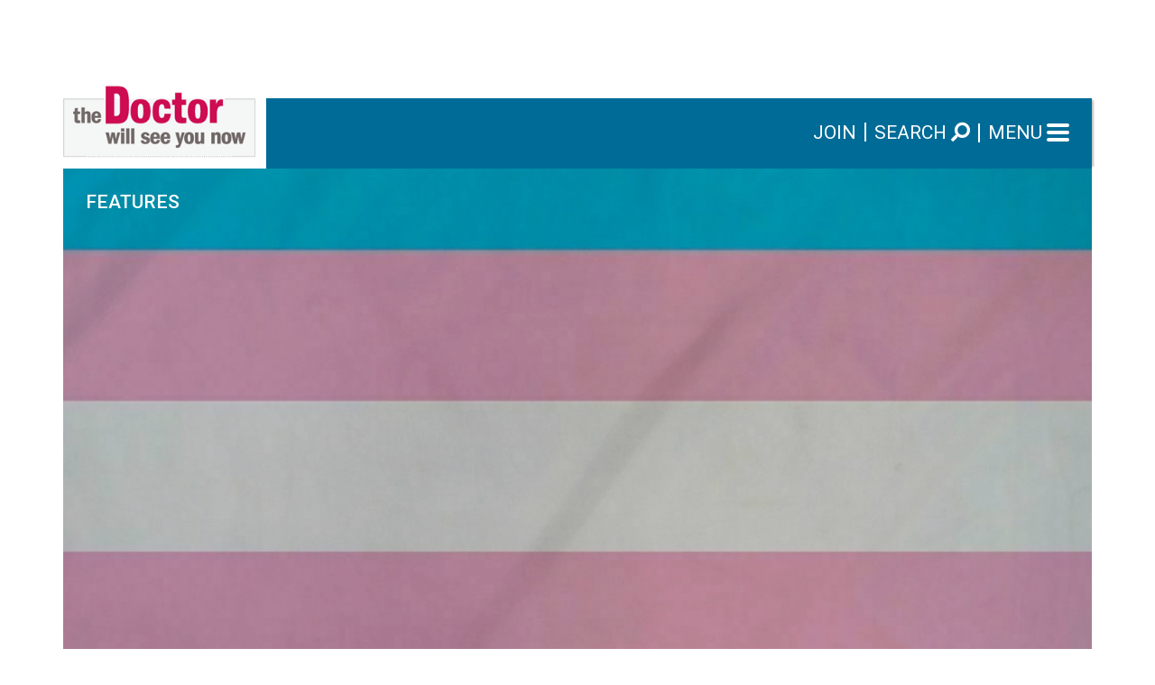

--- FILE ---
content_type: text/html; charset=utf-8
request_url: https://www.thedoctorwillseeyounow.com/content/emotional_health/art6786.html
body_size: 51273
content:
<!DOCTYPE HTML >

<html>
	<head>
    <meta name="viewport" content="width=device-width, initial-scale=1, shrink-to-fit=no">
	<META HTTP-EQUIV="Content-Type" CONTENT="text/html; utf-8">

	
	<title>Gender-Affirming Treatment Helps Trans Teens</title>

	<META name="keywords" content="Arthritis,Asthma,Behavior,Bioethics,Cancer,Diabetes,New Treatments,Heart,Nutrition,Aging,Women's Health,Other Topics,Kids,Dieting,Exercise,Healthcare,Infections,Men,Public Health,Sports Medicine,Gastro,Addiction,Anxiety,Autoimmune,Depression,Senior Living ,Emergencies,Migraine,Mind,Pain,Stress,Stroke,Diet,Emotional Health,Fitness,Sex,Sleep,Travel,non-binary, trans, transgender, sexual reassignment, hormone, gender, non binary">



	<META name="description" content="Gender-affirming hormone treatments can help reduce the anxiety and depression that trans people often experience.  ">
	<link rel='original-source' href='http://www.thedoctorwillseeyounow.com/content/emotional_health/art6786.html' >
	<link rel='syndication-source' href='http://www.thedoctorwillseeyounow.com/content/emotional_health/art6786.html' >
	<link rel='canonical' href='http://www.thedoctorwillseeyounow.com/content/emotional_health/art6786.html' >
    <!--
<script data-ad-client="ca-pub-0181531050124575" async src="https://pagead2.googlesyndication.com/pagead/js/adsbygoogle.js"></script>
<script type="text/javascript" src="http://pagead2.googlesyndication.com/pagead/show_ads.js"></script>
-->

<script type="text/javascript">var _sf_startpt=(new Date()).getTime()</script>

<meta name="apple-itunes-app" content="app-id=384468265">

<link type="text/css" href="/css/master.css" rel="stylesheet" />
<link type="text/css" href="/css/menu.css" rel="stylesheet" />
<link type="text/css" href="/css/article.css" rel="stylesheet" />

<script src="/js/scriptaculous/prototype.js" type="text/javascript"></script>
<script src="/js/scriptaculous/scriptaculous.js" type="text/javascript"></script>

<link type="text/css" href="/css/redmond/jquery-ui-1.8.11.custom.css" rel="stylesheet" />	

<!-- [JGF] - 07/2019 - replacing with redesign elements
<script type="text/javascript" src="/js/jquery-1.5.1.min.js"></script>
<script type="text/javascript" src="/js/jquery-ui-1.8.11.custom.min.js"></script>
-->

<!-- <link href="https://fonts.googleapis.com/css?family=Karma:300,400,500,600|Roboto:300,400,500&display=block" rel="stylesheet"> -->
<link href="https://fonts.googleapis.com/css?family=Karma:300,400,500,600|Roboto:300,400,500&display=block" rel="stylesheet">
<link href="/css/animate/animate-3.7.2.css" type="text/css" rel="stylesheet" />
<link href="/css/bootstrap/bootstrap-4.1.3.min.css" type="text/css" rel="stylesheet" />
<link href="/css/fontawesome/css/all.min.css" type="text/css" rel="stylesheet" /> 
<link href="/css/hamburgers/hamburgers.css" type="text/css" rel="stylesheet" /> 
<link href="/css/redesign.2019.css?v=3" type="text/css" rel="stylesheet" />
<script src="/js/jquery/jquery-1.12.4.min.js"></script>
<script src="/js/jquery/custom.js"></script>
<script src="/js/popper/popper-1.14.3.min.js"></script>
<script src="/js/bootstrap/bootstrap-4.1.3.min.js"></script>

<style id="dev-style"></style>
<script>
/*
if(-1 < window.location.hostname.indexOf("tdwsyn.skywriter")) 
{
    // document.getElementById("dev-style").innerHTML = "#fixedtipdiv + div, #fixedtipdiv + script + script + script + script + script + div { display: none; }";
    document.getElementById("dev-style").innerHTML = 'div[style="background-color: #FF8000; font-weight: bold; color: #FFFFFF; text-align: center; padding: 8px"] {display: none;}';
}
*/
</script>
<!-- [/JGF] -->


<script type="text/javascript" src="//apis.google.com/js/plusone.js"></script>

<!-- Begin comScore Tag -->
<script>
  var _comscore = _comscore || [];
  _comscore.push({ c1: "2", c2: "14868133" });
  (function() {
    var s = document.createElement("script"), el = document.getElementsByTagName("script")[0]; s.async = true;
    s.src = (document.location.protocol == "https:" ? "https://sb" : "http://b") + ".scorecardresearch.com/beacon.js";
    el.parentNode.insertBefore(s, el);
  })();
</script>
<noscript>
  <img src="//b.scorecardresearch.com/p?c1=2&c2=14868133&cv=2.0&cj=1" />
</noscript>
<!-- End comScore Tag -->

<script type='text/javascript'>

var $j = jQuery.noConflict();
// resolves conflict w/ prototype
// Use jQuery via $j(...)

function popup(mylink, windowname)
{
if (! window.focus)return true;
var href;
if (typeof(mylink) == 'string')
   href=mylink;
else
   href=mylink.href;
window.open(href, windowname, 'width=450,height=480,scrollbars=yes');
return false;
}


function rollOver(img_name, img_src){document[img_name].src = img_src;}


function emailafriendWindow(theUrl) {
emf=window.open("/emailafriend/emailafriend.html?url="+theUrl,"emailafriend","'toolbar=0,location=0,directories=0,status=0,menubar=0,scrollbars=1,resizable=1,width=354,height=610");
emf.focus();
}

 function openWin( html, name, width, height ) {
	var wval = 350;
        if (width) { wval = width }
	var hval = 300;
        if (height) { hval = height }
	var x=open( html, name, 'width='+wval+',height='+hval+',directories=no,location=yes,menubar=no,scrollbars=yes,status=yes,toolbar=no,resizable=yes');
	x.moveTo(((screen.width/2)-(wval/2)),((screen.height/2)-(hval/2)));
	x.focus(); //this makes it so that when you click it again, and the window is maybe behind brings it forward
    }
    
    /*
  var _gaq = _gaq || [];
  _gaq.push(['_setAccount', 'UA-8264969-2']);
  _gaq.push(['_trackPageview']);

  (function() {
    var ga = document.createElement('script'); ga.type = 'text/javascript'; ga.async = true;
    ga.src = ('https:' == document.location.protocol ? 'https://ssl' : 'http://www') + '.google-analytics.com/ga.js';
    (document.getElementsByTagName('head')[0] || document.getElementsByTagName('body')[0]).appendChild(ga);
  })();
  */    

</script>

<!-- Google tag (gtag.js) -->
<script async src="https://www.googletagmanager.com/gtag/js?id=G-RPBZQ9L73T"></script>
<script>
  window.dataLayer = window.dataLayer || [];
  function gtag(){dataLayer.push(arguments);}
  gtag('js', new Date());

  gtag('config', 'G-RPBZQ9L73T');
</script>

<!-- Redesign CSS and scripts. -->
<script type="text/javascript" src="/js/redesign-2018/jquery-3.3.1.min.js"></script>
<script type="text/javascript" src="/js/redesign-2018/slick/slick.min.js"></script>
<script type="text/javascript">
  var $j3 = jQuery.noConflict(true)
</script>

<!--
<script type="text/javascript">
  (() => {
    // For reference.
    window._theDoctorWillSeeYouNow = {}
    // Load the redesigned homepage style if it's the homepage.  Otherwise use the old design.
    if ((window.location.pathname === '/' ||
      window.location.pathname === '/index.html') &&
      window.location.hash === '' &&
      window.location.search === '') {
      window._theDoctorWillSeeYouNow.redesign = true
      document.write('<link href="https://fonts.googleapis.com/css?family=Roboto:500&family=Karma" rel="stylesheet">')
      document.write('<link type="text/css" href="/css/redesign-2018/slick/slick.css" rel="stylesheet" />')
      document.write('<link type="text/css" href="/css/redesign-2018/slick/slick-theme.css" rel="stylesheet" />')
      document.write('<link type="text/css" href="/css/redesign-2018/mobile.css" rel="stylesheet" />')
    } else {
      window._theDoctorWillSeeYouNow.redesign = false
      document.write('<link type="text/css" href="/css/redesign-2018/reversion.css" rel="stylesheet" />')
    }
  })()
</script>
-->



	<!-- Twitter Card data -->
<meta name="twitter:card" content="summary_large_image">
<meta name="twitter:site" content="@theDoctorNews">
<meta name="twitter:creator" content="@theDoctorNews">
<meta name="twitter:title" content="Gender-Affirming Treatment Helps Trans Teens">
<meta name="twitter:description" content="Gender-affirming hormone treatments can help reduce the anxiety and depression that trans people often experience.  ">
<meta name="twitter:image" content="http://www.thedoctorwillseeyounow.com/imgNews_6786.jpg">




<!-- Open Graph data -->
<meta property="og:title" content="Gender-Affirming Treatment Helps Trans Teens" />
<meta property="og:type" content="article" />
<meta property='og:url' content='http://www.thedoctorwillseeyounow.com/content/emotional_health/art6786.html' />
<meta property='og:image' content='http://www.thedoctorwillseeyounow.com/imgNews_6786.jpg'/>
<meta property="og:description" content="Gender-affirming hormone treatments can help reduce the anxiety and depression that trans people often experience.  " /> 
<meta property="og:site_name" content="The Doctor Will See You Now" />
<meta property="fb:app_id" content="336712609746590" />
	




	<!-- #insert inc/header.inc.html# -->

	</head>

<body class="sub">

<div id="fb-root"></div>
<script>(function(d, s, id) {
  var js, fjs = d.getElementsByTagName(s)[0];
  if (d.getElementById(id)) return;
  js = d.createElement(s); js.id = id;
  js.src = "//connect.facebook.net/en_US/sdk.js#xfbml=1&version=v2.3&appId=336712609746590";
  fjs.parentNode.insertBefore(js, fjs);
}(document, 'script', 'facebook-jssdk'));</script>



<div id="cnt-ads" class="container adspce-top">
	<div class="row">
		<div class="col-md-12 adspce p-0 text-center border-0">
            <script type="text/javascript">
google_ad_client = "pub-0181531050124575";
/* 468x60, created 6/15/09 */
google_ad_slot = "2081901096";
google_ad_width = 468;
google_ad_height = 60;

</script>
<script type="text/javascript"
src="https://pagead2.googlesyndication.com/pagead/show_ads.js">
</script>
		</div>
	</div>
</div>
<header id="head" class="homeblock">
	<div class="container content-block">
		<div class="row" id="logo_row">
			<div class="col-3 col-sm-4 px-0 logo-holder">
				<a href="/" id="logo"><img
					src="/images/TheDoctorWillSeeYouNow_Logo.png"
					alt="The Doctor Will See You Now"
					title="The Doctor Will See You Now"
				/></a>
				<img 
					src="/images/TheDoctorWillSeeYouNow_PlaceHolder.png"
					alt="" 
					id="logo_placeholder"
				/>
			</div>
			<div class="mb-col-right col-9 col-sm-8 my-auto px-0">
				<ul class="mb-menu">
					<li class="mm-link"><a href="/crm/index.html"><span>JOIN</span></a></li>
					<li class="mm-link" id="search-wrap">
						<a href="#" id="btn-search"><span>SEARCH</span> <i class="fa fa-search fa-flip-horizontal text-white"></i></a>
						<form id="fix_search" class="form-search position-absolute;" method="get" action="/index/all/search">
							<div class="input-group">
								<input type="text" 
									id="input-search"
									required
                                    name="q"
									class="form-control input-left py-4 px-3 border-0 inner-shadow" 
									placeholder="SEARCH" 
									aria-label="SEARCH">
								<div class="input-group-append">
									<button 
										id="button-search"
                                        type="submit"
										class="input-group-text input-right px-3 border-0"
									><i class="fa fa-search fa-flip-horizontal"></i></button>
								</div>
							</div>
						</form>
                        <script>
                            jQuery("#fix_search").on("submit", function (e) {
                                e.preventDefault();
                                window.location.href = "/index/all/search?q=" + encodeURIComponent(jQuery("#input-search").val());
                                return false;
                            });
                        </script>
					</li>
					<li class="mm-link">
						<button id="hamburger" class="hamburger hamburger--squeeze" type="button"><span>MENU</span>
							<span class="hamburger-box">
								<span class="hamburger-inner"></span>
							</span>
						</button>
					</li>
				</ul>
			</div>
		</div>
	</div>
	<div class="container position-relative">
		<div id="mega-menu" class="content-block">
			<div class="row">
				<div class="col-md-4 br-blue1 p-0">
					<ul class="mb-menu-top">
						<li class="d-md-none">
							<form class="form-search" method="get" action="/index/all/search">
								<div class="input-group">
									<input type="text" 
										id="input-search2"
										required
										class="form-control input-search input-left py-4 px-3 border-0 inner-shadow" 
										placeholder="SEARCH"
                                        name="q"
										style="padding: 20px!important;"
										aria-label="SEARCH">
									<div class="input-group-append">
										<button 
											id="button-search2"
                                            type="submit"
											class="button-search input-group-text input-right px-3 border-0"
										><i class="fa fa-search fa-flip-horizontal"></i></button>
									</div>
								</div>
							</form>
						</li>
						<li><a href="/">HOME</a></li>
                        
                        <li><a class="has-sub" href="#">NEWS &amp; FEATURES <span><i class="fa fa-plus"></i><i class="fa fa-minus"></i></span></a>
							<ul class="mb-menu-sub">
								<li><a href="/index/news/aging/" class="Aging"><span>Aging</span></a></li>
                                <li><a href="/index/news/dieting/" class="Dieting"><span>Dieting</span></a></li>
                                <li><a href="/index/news/behavior/" class="Behavior"><span>Behavior</span></a></li>
                                <li><a href="/index/news/cancer/" class="Cancer"><span>Cancer</span></a></li>
                                <li><a href="/index/news/exercise/" class="Exercise"><span>Exercise</span></a></li>
                                <li><a href="/index/news/healthcare/" class="Healthcare"><span>Healthcare</span></a></li>
                                <li><a href="/index/news/heart/" class="Heart"><span>Heart</span></a></li>
                                <li><a href="/index/news/infections/" class="Infections"><span>Infections</span></a></li>
                                <li><a href="/index/news/kids/" class="Kids"><span>Kids</span></a></li>
                                <li><a href="/index/news/men/" class="Men"><span>Men</span></a></li>
                                <li><a href="/index/news/nutrition/" class="Nutrition"><span>Nutrition</span></a></li>
                                <li><a href="/index/news/public_health/" class="Public"><span>Public</span></a></li>
                                <li><a href="/index/news/sports_medicine/" class="Sports"><span>Sports</span></a></li>
                                <li><a href="/index/news/womens_health/" class="Women"><span>Women</span></a></li>
                                <!-- <li><a href="/content/search.html" class="searchTopic"><span>Search By Topic</span></a></li> -->
                                <!-- <li><a href="/index/features/aging/" class="Aging"><span>Aging</span></a></li> -->
                                <li><a href="/index/features/bioethics/" class="Bioethics"><span>Bioethics</span></a></li>
                                <!-- <li><a href="/index/features/dieting/" class="Dieting"><span>Dieting</span></a></li> -->
                                <!--  <li><a href="/index/features/behavior/" class="Behavior"><span>Behavior</span></a></li> -->
                                <!-- <li><a href="/index/features/cancer/" class="Cancer"><span>Cancer</span></a></li> -->
                                <!-- <li><a href="/index/features/exercise/" class="Exercise"><span>Exercise</span></a></li> -->
                                <!-- <li><a href="/index/features/healthcare/" class="Healthcare"><span>Healthcare</span></a></li> -->
                                <!-- <li><a href="/index/features/heart/" class="Heart"><span>Heart</span></a></li> -->
                                <!--  <li><a href="/index/features/infections/" class="Infections"><span>Infections</span></a></li> -->
                                <!-- <li><a href="/index/features/kids/" class="Kids"><span>Kids</span></a></li> -->
                                <!-- <li><a href="/index/features/men/" class="Men"><span>Men</span></a></li> -->
                                <!-- <li><a href="/index/features/nutrition/" class="Nutrition"><span>Nutrition</span></a></li> -->
                                <!-- <li><a href="/index/features/public_health/" class="Public"><span>Public</span></a></li> -->
                                <!-- <li><a href="/index/features/sports_medicine/" class="Sports"><span>Sports</span></a></li> -->
                                <!-- <li><a href="/index/features/womens_health/" class="Women"><span>Women</span></a></li> -->
                                <!-- <li><a href="/content/search.html" class="searchTopic"><span>Search By Topic</span></a></li> -->
								<li><a href="/index/all/features">ALL ARTICLES</a></li>
							</ul>
						</li>
                        
                        <!-- REPLACED
						<li><a class="has-sub" href="#">NEWS <span><i class="fa fa-plus"></i><i class="fa fa-minus"></i></span></a>
							<ul class="mb-menu-sub">
								<li><a href="/index/news/aging/" class="Aging"><span>Aging</span></a></li>
                                <li><a href="/index/news/dieting/" class="Dieting"><span>Dieting</span></a></li>
                                <li><a href="/index/news/behavior/" class="Behavior"><span>Behavior</span></a></li>
                                <li><a href="/index/news/cancer/" class="Cancer"><span>Cancer</span></a></li>
                                <li><a href="/index/news/exercise/" class="Exercise"><span>Exercise</span></a></li>
                                <li><a href="/index/news/healthcare/" class="Healthcare"><span>Healthcare</span></a></li>
                                <li><a href="/index/news/heart/" class="Heart"><span>Heart</span></a></li>
                                <li><a href="/index/news/infections/" class="Infections"><span>Infections</span></a></li>
                                <li><a href="/index/news/kids/" class="Kids"><span>Kids</span></a></li>
                                <li><a href="/index/news/men/" class="Men"><span>Men</span></a></li>
                                <li><a href="/index/news/nutrition/" class="Nutrition"><span>Nutrition</span></a></li>
                                <li><a href="/index/news/public_health/" class="Public"><span>Public</span></a></li>
                                <li><a href="/index/news/sports_medicine/" class="Sports"><span>Sports</span></a></li>
                                <li><a href="/index/news/womens_health/" class="Women"><span>Women</span></a></li>
                                <!-- <li><a href="/content/search.html" class="searchTopic"><span>Search By Topic</span></a></li> - - >
								<li><a href="/index/all/news">ALL ARTICLES</a></li>
							</ul>
						</li>
						<li><a class="has-sub" href="#">FEATURES <span><i class="fa fa-plus"></i><i class="fa fa-minus"></i></span></a>
							<ul class="mb-menu-sub">
                                <li><a href="/index/features/aging/" class="Aging"><span>Aging</span></a></li>
                                <li><a href="/index/features/bioethics/" class="Bioethics"><span>Bioethics</span></a></li>
                                <li><a href="/index/features/dieting/" class="Dieting"><span>Dieting</span></a></li>
                                <li><a href="/index/features/behavior/" class="Behavior"><span>Behavior</span></a></li>
                                <li><a href="/index/features/cancer/" class="Cancer"><span>Cancer</span></a></li>
                                <li><a href="/index/features/exercise/" class="Exercise"><span>Exercise</span></a></li>
                                <li><a href="/index/features/healthcare/" class="Healthcare"><span>Healthcare</span></a></li>
                                <li><a href="/index/features/heart/" class="Heart"><span>Heart</span></a></li>
                                <li><a href="/index/features/infections/" class="Infections"><span>Infections</span></a></li>
                                <li><a href="/index/features/kids/" class="Kids"><span>Kids</span></a></li>
                                <li><a href="/index/features/men/" class="Men"><span>Men</span></a></li>
                                <li><a href="/index/features/nutrition/" class="Nutrition"><span>Nutrition</span></a></li>
                                <li><a href="/index/features/public_health/" class="Public"><span>Public</span></a></li>
                                <li><a href="/index/features/sports_medicine/" class="Sports"><span>Sports</span></a></li>
                                <li><a href="/index/features/womens_health/" class="Women"><span>Women</span></a></li>
                                <!-- <li><a href="/content/search.html" class="searchTopic"><span>Search By Topic</span></a></li> - - >
								<li><a href="/index/all/features">ALL ARTICLES</a></li>
							</ul>
						</li>
                        
                        -->
						<li><a class="has-sub" href="#">CONDITIONS <span><i class="fa fa-plus"></i><i class="fa fa-minus"></i></span></a>
							<ul class="mb-menu-sub">
								<li><a href="/index/conditions/addiction/" class="Addiction"><span>Addiction</span></a></li>
                                <li><a href="/index/conditions/anxiety/" class="Anxiety"><span>Anxiety</span></a></li>
                                <li><a href="/index/conditions/arthritis/" class="Arthritis"><span>Arthritis</span></a></li>
                                <li><a href="/index/conditions/asthma/" class="Asthma"><span>Asthma</span></a></li>
                                <li><a href="/index/conditions/autoimmune/" class="Autoimmune"><span>Autoimmune</span></a></li>
                                <li><a href="/index/conditions/cancer/" class="Cancer"><span>Cancer</span></a></li>
                                <li><a href="/index/conditions/depression/" class="Depression"><span>Depression</span></a></li>
                                <li><a href="/index/conditions/diabetes/" class="Diabetes"><span>Diabetes</span></a></li>
                                <li><a href="/index/conditions/emergencies/" class="Emergencies"><span>Emergencies</span></a></li>
                                <li><a href="/index/conditions/infections/" class="Flu"><span>Flu</span></a></li>
                                <li><a href="/index/conditions/gastro/" class="Gastro"><span>Gastro</span></a></li>
                                <li><a href="/index/conditions/heart/" class="Heart"><span>Heart</span></a></li>
                                <li><a href="/index/conditions/infections/" class="Infections"><span>Infections</span></a></li>
                                <li><a href="/index/conditions/migraine/" class="Migraine"><span>Migraine</span></a></li>
                                <li><a href="/index/conditions/mind/" class="Mind"><span>Mind</span></a></li>
                                <li><a href="/index/conditions/pain/" class="Pain"><span>Pain</span></a></li>
                                <li><a href="/index/conditions/stress/" class="Stress"><span>Stress</span></a></li>
                                <li><a href="/index/conditions/stroke/" class="Stroke"><span>Stroke</span></a></li>
                                <!-- <li><a href="/content/search.html" class="searchTopic"><span>Search By Topic</span></a></li> -->
								<li><a href="/index/all/conditions">ALL ARTICLES</a></li>
							</ul>
						</li>
						<li><a class="has-sub" href="#">WELLNESS <span><i class="fa fa-plus"></i><i class="fa fa-minus"></i></span></a>
							<ul class="mb-menu-sub">
                                <li><a href="/index/wellness/behavior/" class="Behavior"><span>Behavior</span></a></li>
								<li><a href="/index/wellness/diet/" class="Diet"><span>Diet</span></a></li>
                                <li><a href="/index/wellness/dieting/" class="Dieting"><span>Dieting</span></a></li>
                                <li><a href="/index/wellness/emotional_health/" class="emoHealth"><span>Emotional Health</span></a></li>
                                <li><a href="/index/wellness/exercise/" class="Exercise"><span>Exercise</span></a></li>
                                <li><a href="/index/wellness/fitness/" class="Fitness"><span>Fitness</span></a></li>
                                <li><a href="/index/wellness/nutrition/" class="Nutrition"><span>Nutrition</span></a></li>
                                <li><a href="/index/wellness/mind/" class="Mind"><span>Mind</span></a></li>
                                <!-- <li><a href="/index/wellness/public_health/" class="Public"><span>Public Health</span></a></li> -->
                                <li><a href="/index/wellness/sex/" class="Sex"><span>Sex</span></a></li>
                                <li><a href="/index/wellness/sleep/" class="Sleep"><span>Sleep</span></a></li>
                                <li><a href="/index/wellness/stress/" class="Stress"><span>Stress</span></a></li>
                                <!-- <li><a href="/index/wellness/travel/" class="Travel"><span>Travel</span></a></li> -->
                                <!-- <li><a href="/content/search.html" class="searchTopic"><span>Search By Topic</span></a></li> -->
								<li><a href="/index/all/wellness">ALL ARTICLES</a></li>
							</ul>
						</li>
					</ul>
				</div>
				<div class="col-md-4 br-blue1 p-0">
					<ul class="mb-menu-top">
                        <li><a class="-has-sub" href="/index/news/aging/">AGING <span></a></li>
                        <li><a class="-has-sub" href="/index/news/kids/">KIDS <span></a></li>
                        <li><a class="-has-sub" href="/index/news/womens_health/">WOMEN <span></a></li>
                        <li><a class="-has-sub" href="/index/news/men/">MEN <span></a></li>
                        
                        <!--
						<li><a class="has-sub" href="#">NUTRITION <span><i class="fa fa-plus"></i><i class="fa fa-minus"></i></span></a>
							<ul class="mb-menu-sub">
								<li><a href="/index/news/nutrition/" class="News"><span>News</span></a></li>
                                <li><a href="/index/features/nutrition/" class="Features"><span>Features</span></a></li>
                                <!-- <li><a href="/content/search.html" class="searchTopic"><span>Search By Topic</span></a></li>  - - >
								<li><a href="/index/all/nutrition">ALL ARTICLES</a></li>
							</ul>
						</li>
						<li><a class="has-sub" href="#">AGING <span><i class="fa fa-plus"></i><i class="fa fa-minus"></i></span></a>
							<ul class="mb-menu-sub">
								<li><a href="/index/news/aging/" class="News"><span>News</span></a></li>
                                <li><a href="/index/features/aging/" class="Features"><span>Features</span></a></li>
                                <!-- <li><a href="/content/search.html" class="searchTopic"><span>Search By Topic</span></a></li> - - >
								<li><a href="/index/all/aging">ALL ARTICLES</a></li>
							</ul>
						</li>
						<li><a class="has-sub" href="#">WOMEN <span><i class="fa fa-plus"></i><i class="fa fa-minus"></i></span></a>
							<ul class="mb-menu-sub">
								<li><a href="/index/news/womens_health/" class="News"><span>News</span></a></li>
                                <li><a href="/index/features/womens_health/" class="Features"><span>Features</span></a></li>
                                <!-- <li><a href="/content/search.html" class="searchTopic"><span>Search By Topic</span></a></li> - - >
								<li><a href="/index/all/women">ALL ARTICLES</a></li>
							</ul>
						</li>
						<li><a class="has-sub" href="#">KIDS <span><i class="fa fa-plus"></i><i class="fa fa-minus"></i></span></a>
							<ul class="mb-menu-sub">
								<li><a href="/index/news/kids/" class="News"><span>News</span></a></li>
                                <li><a href="/index/features/kids/" class="Features"><span>Features</span></a></li>
                                <!-- <li><a href="/content/search.html" class="searchTopic"><span>Search By Topic</span></a></li>  - - >
								<li><a href="/index/all/kids">ALL ARTICLES</a></li>
							</ul>
						</li>
                        -->
                        
						<!--
						<li><a href="#">VIDEO</a>
						</li> -->
                        <!--
						<li><a class="has-sub-" href="/crm/index.html">JOIN<span><!-- <i class="fa fa-plus"></i><i class="fa fa-minus"></i></span> - - ></a>
						</li> -->
                        
						<!--
						<li><a class="has-sub-" href="#">JOIN <span><!-- <i class="fa fa-plus"></i><i class="fa fa-minus"></i></span> - - ></a>
							<ul class="mb-menu-sub" style="display: block!important;">
								<li><a href="#">Newsletter Sign Up</a></li>
							</ul>
						</li>
						-->
					</ul>
				</div>
				<!--
				<div class="col-md-3">
					// Join Already In Top Menu
					<ul class="mb-menu-top">
						<li><a class="has-sub" href="#">JOIN</a>
					</ul>
				</div>
				-->
			</div>
		</div>
	</div>
</header>

<script>

	(function ($) {
	
		var hstate = "";
	
		$("#hamburger").on("click", function () {
			if ($(this).hasClass("is-active")) {
				$(this).removeClass("is-active");
				hstate = "closing";
				$("#mega-menu").slideUp({
					duration: 500,
					easing: "easeOutExpo",
					complete: function () {
						hstate = "closed";
					}
				});
				$("a.has-sub.open").removeClass("open").next(".mb-menu-sub").css("display", "none"); 
			} else {
				$(this).addClass("is-active");
				hstate = "opening";
				$("#mega-menu").slideDown({
					duration: 500,
					easing: "easeOutExpo",
					complete: function () {
						hstate = "open";
					}
				});
			}
		});
		
		$("#mega-menu a.has-sub").on("click", function (e) {
			e.preventDefault();
			e.stopPropagation();
			
			var anc = $(this);
			
			console.log("mainmenu click");
			
			if ($(this).hasClass("mouseentered") && $(this).hasClass("open")) {
				return;
			}
			
			$(this).addClass("clicked");
			
			var sub = $(this).parent("li").find("ul.mb-menu-sub");
			if ($(this).hasClass("open")) {
			
				sub.stop(true).slideUp({
					duration: 500,
					easing: "easeOutExpo",
					complete: function () {
						anc.removeClass("clicked");
					}
				});
				$(this).removeClass("open");
				
			} else {
			
				// opening one of them so close all others
				$("a.has-sub.open + .mb-menu-sub").stop(true).slideUp({
					duration: 500,
					easing: "easeOutExpo"
				});
				$("a.has-sub.open").removeClass("open");
			
				sub.stop(true).slideDown({
					duration: 500,
					easing: "easeOutExpo",
					complete: function () {
						anc.removeClass("clicked");
					}
				});
				$(this).addClass("open");
			}
		});
		
		$("#mega-menu a.has-sub").parent("li").on("mouseenter", function () {
		
			console.log("mainmenu mouseenter");
			
			var anc = $(this).find("a.has-sub");
			
			$(this).find("a.has-sub").addClass("mouseentered");
		
			var sub = $(this).find("ul.mb-menu-sub");
				
			// opening one of them so close all others
			$("a.has-sub.open + .mb-menu-sub").stop(true).slideUp({
				duration: 500,
				easing: "easeOutExpo"
			});
			$("a.has-sub.open").removeClass("open");
		
			sub.stop(true).slideDown({
				duration: 500,
				easing: "easeOutExpo",
				complete: function () {
					anc.removeClass("mouseentered");
				}
			});
			$(this).find("a.has-sub").addClass("open");
		});
		
		$("#mega-menu a.has-sub").parent("li").on("mouseleave", function () {
		
			console.log("mainmenu mouseleave");
		
			$(this).find("a.has-sub.open + .mb-menu-sub").stop(true).slideUp({
				duration: 500,
				easing: "easeOutExpo"
			});
			$(this).find("a.has-sub").removeClass("open");
		});
		
		$("#btn-search").on("click", function (e) {
			e.preventDefault();
			e.stopPropagation();
			
			if (767 < $(window).width()) {
				var that = $(this);
				that.addClass("focus").parents(".mm-link").addClass("focus").find("#input-search").focus();
			}
			
			else {
				$("#hamburger").click();
				setTimeout(function () {
					if ($("#input-search2").is(":visible")) {
						$("#input-search2").focus();
					}
				}, 100);
			}
		});
		
		$("body").on("click", function (e) {
			if (!$(e.target).parents("#search-wrap").length) {
				$("#input-search").parents(".form-search").prev("#btn-search").removeClass("focus").parents(".mm-link").removeClass("focus");
			}
		});
		
		/*
		$("#input-search").on("blur", function () {
			var that = $(this);
			// make sure button was not clicked.
			$(this).parents(".form-search").prev("#btn-search").removeClass("focus").parents(".mm-link").removeClass("focus");
		});
		*/
		
		/* finally line up logo based on window resize for mobile
		$(window).on("resize", function () {
			var hei1, hei2;
			
			if ($(window).width() < 576) {
				hei1 = $("#logo_placeholder").height();
				hei2 = $("#logo > img").height();
				
				$("#logo > img").css("margin-top", "-" + (hei2 - hei1 - 1) + "px");
			}
		
		}).on("load", function () {
			$(window).resize();
		});
		*/
		
		$(window).on("click", function (e) {
			if (hstate == "open" &&
				$(e.target).parents("#head").length == 0
			){
				$("#hamburger").click();
			}
		});
		
		
	}(jQuery));

</script>

<div id="body-wrap">

<style>

    /* TODO - move to external stylesheet */

    .article-topic span {
        display: inline-block;
        color: #C1027D;
        /* color: #CE0C52!important; */
        padding: 15px 0 5px 0;
        /* border-bottom: 1px solid #ddd; */
        border-bottom:8px solid #006B97;
        font-weight: 500;
        font-size: 1.5em;
    }
    
    .article-date span {
        display: inline-block;
        /* font-size: 1.5em; */
        font-size: 21px;
        font-size: 19px;
        padding: 15px 0;
        font-weight: 300;
        color: #4a4a4a!important;
    }
    
    .article-by a {
        /* font-size: 1.6em; */
        font-size: 22px;
        color: #C1027D!important;
        font-weight: 300!important;
    }
    
    .article-by a:hover {
        color: #CE0C52!important;
    }
    
    .article-body,
    .article-body .fep,
    .article-body .nep,
    .article-body p {
        font-size: 22px!important;
        line-height: 1.6!important;
        font-family: "Karma";
        color: #111;
    }
    
    .article-body a {
        /* color: #888!important; */
        color: #7B6B60!important;
        font-weight: 300!important;
    }
    
    body .article-body blockquote {
        /*
        body .article-body blockquote.big,
        body .article-body blockquote.news
        */    
        width: 100%!important;
        padding: 15px 0;
        border-top: 8px solid #C1027D;
        /* border-top: 8px solid #CE0C52; */
        border-bottom: 8px solid #C1027D;
        /* border-bottom: 8px solid #CE0C52; */
        background: transparent!important;
        margin: 25px 0;
        position: relative;
    }
    
    body .article-body blockquote p
    /* body .article-body blockquote.news p */ {
        text-align: center!important;
        /* font-size: 1.8em!important; */
        color: #0080B0!important;
        font-family: Karma;
        background: transparent!important;
        padding: 15px 0!important;
        margin: 0!important;
    }
    
    .advertisement {
        text-align: center;
        font: 12px "Roboto Condensed";
        margin-bottom: 12px;
    }
    
    .googleAdDiv {
        padding: 9px 18px 9px 18px;
        border-bottom: 1px solid #D9DBDB;
        border-top: 1px solid #D9DBDB;
        font-size: 51px;
        color: #316C7C;
        margin: 25px 0px;
        text-align: center;
        font-weight: 500;
        min-height: 116px;
    }
    
    .miniheader, .newsminiheader, .bminihead, .subhead {
        /*
        font: 30px Roboto;
        color: #316C7C;
        font-weight: 500;
        */
        font-family: "Karma";
        font-size: 36px; 
        /* text-align: center; */
        margin-bottom: 15px;
    }
    
    #relatedStoriesTitle {
        color: #AE1C52;
        font-family: 'Roboto';
        font-weight: 500;
        font-size: 32px;
        text-align: center;
    }
    
    #relatedStoriesDiv {
        border-top: 10px solid #D9DBDB;
        /* box-shadow: 0 3px 6px 3px rgba(0, 0, 0, 0.25); */
        /* box-shadow: 3px 3px 3px 0px rgba(0, 0, 0, 0.15); */
        box-shadow: 4px 4px 4px 0px rgba(0, 0, 0, 0.1);
        background: #FCFCFC;
        padding: 40px 20px;
        text-align: center;
    }
    
    #relatedStoriesDiv .relatedStoriesLinks a {
        font-family: 'Karma';
        font-size: 28px;
        display: inline-block;
        margin: 15px 0 0 0;
        text-align: center;
    }
    
    .relatedStoriesLinks .latestLink {
        font-family: 'Karma';
        font-size: 28px;
        display: inline-block;
        margin: 15px 0 0 0;
        text-align: center;
    }
    
    /*
    #relatedStoriesDiv .relatedStoriesLinks a:after {
        font-family: "Font Awesome 5 Free";
        content: "\f061";
        font-size: 18px;
        display: inline-block;
        color: #F62B75;
        margin-left: 10px;
    }
    */
    
    
    /*
    #latestDiv .row {
        margin: 0!important;
        padding: 0!important;
    }
    */
    
    #latestDivTitle {
        color: #00779E;
        font-size: 25px;
        font-weight: 600;
        font-family: "Roboto";
        text-align: right;
        padding: 15px;
        border-bottom: 10px solid #00779E;
    }
    
    .latest-block {
        background: #FAFAFA;
        margin-bottom: 15px;
        /* box-shadow: 0px 3px 6px 0px rgba(0, 0, 0, 0.25); */
        box-shadow: 4px 4px 4px 0px rgba(0, 0, 0, 0.1);
    }
    
    .latestTextContent {
        padding: 20px; /* match features on homepage */
    }
    
    .latestImageDiv {
        overflow: hidden;
    }
    
    .latestCat {
        color: #C1027D;
        /* color: #CE0C52; */
        text-transform: uppercase;
        display: inline-block;
        /* border-bottom: 1px solid #979797; */
        margin-bottom: 20px;
        font-size: 28px;
        font-size: 24px;
        font-weight: 500;
        font-family: "Roboto";
        line-height: 1;
        /* padding-bottom: 20px; */
    }
    
    .latestCat a {
        display: inline-block;
        margin: 0;
        padding: 0 0 20px 0;
        border-bottom: 1px solid #ddd;
    }
    
    .latestLink {
        display: block!important;
        text-align: left!important;
        margin: 0!important;
        font-size: 32px!important;
    }
    
    .small-loader {
        border: 2px solid #f3f3f3;
        border-top: 2px solid #C1027D;
        border-radius: 50%;
        width: 16px;
        height: 16px;
        animation: spin 1s linear infinite;
        display: inline-block;
        display: none;
    }

    @keyframes spin {
        0% { transform: rotate(0deg); }
        100% { transform: rotate(360deg); }
    }
    
    #author_ajax {
        font-style: italic!important;
        padding: 15px 0;
        border-bottom: 1px solid #dfdfdf;
        margin-bottom: 15px;
        text-align: left!important;
        color: #4a4a4a;
    }
    
    #author_ajax br {
        display: none;
    }
    
    .hover-pink:hover {
        color: #CE0C52!important;
    }

</style>
<script>

    function cleanup () {
        jQuery(function() {
            jQuery("#topImg, #slide-overlay").remove();
        });
    }
        
</script>

    <div class="container">
    
        <div class="row">
            <div class="col-md-12 px-0" style="border-bottom: 10px solid #006B97;">
                <img 
                    style="width: 100%; max-width: 100%;" 
                    id='topImg' 
                    src='/imgNews_6786.jpg'
                    onerror="cleanup()"
                />
                <div id="slide-overlay">    
                    <h2 id="news-heading" style="position: absolute;">FEATURES</h2>
                </div>
            </div>
        </div>        
        <div class="row">
            <div class="col-4 text-left">
                <div class="article-topic"><span class="mb-s1" style="white-space: nowrap;"><a class='empty-link hover-pink' href='/index/features/Emotional Health'>EMOTIONAL HEALTH</a></span></div>
            </div>
            <div class="col-8 text-right">
                <div class="article-date"><span class="-mb-s1">February 14, 2023</span></div>
            </div>
        </div>
        <div class="row">
            <div class="col-md-12">
                <h1 class="article-headline text-center mb-l1" style="font-size: 3em; margin-top: 25px;">Gender-Affirming Treatment Helps Trans Teens</h1>
                <div id="author" class="article-by text-center mb-s2">
                    <a href="/content/authors/news/westen.html" onClick="return popup(this, 'Carr')">Robin Westen</a><br>
 &nbsp; <span id="ajax_load" class="small-loader"></span>
                    <div id="author_ajax" style="display: none;"></div>
                </div>
                <div class="article-summary text-center mb-m2" style="font-size: 1.6em; font-weight: 300;">
                    Gender-affirming hormone treatments can help reduce the anxiety and depression that trans people often experience.  
                </div>
            </div>
            <script>
            // overwrite the popup function
            function popup () 
            {
                return false;
            }
            
                (function ($) {
                
                    var authorLoaded = false,
                        slideUp = true;
                
                    $("#author a").on("click", function (e) {
                        e.preventDefault();
                        e.stopImmediatePropagation();
                        
                        if (authorLoaded) {
                            (slideUp) ? $("#author_ajax").slideUp() : $("#author_ajax").slideDown();
                            slideUp = !slideUp;
                        }
                        
                        else
                        {
                        
                            if (!$("#author_ajax").is(":visible")) {
                                $("#ajax_load").css("display", "inline-block");
                                var href = $(e.target).attr("href");
                                
                                // show the author blurb
                                $("#author_ajax").load(href + " .fep", function () {
                                    authorLoaded = true;
                                    $("#author_ajax .fep").removeClass("fep").attr("style", "");
                                    $("#ajax_load").css("display", "none");
                                    $("#author_ajax").slideDown();
                                });
                            }
                            
                        }
                        
                    });
                }(jQuery));
            </script>
        </div>
        <div class="row mb-5">
        
            <div class="col-12 d-none d-sm-block">
                <div class="row">
                    <div class="col-sm-6 text-center text-sm-left mt-5">
                        <a href='//www.facebook.com/sharer/sharer.php?u=http%3A%2F%2Fwww.thedoctorwillseeyounow.com%2Fcontent%2Femotional_health%2Fart6786.html&title=Gender-Affirming+Treatment+Helps+Trans+Teens'
                            target='_blank'><img class='socialIcon mr-4' style="width: 64px; height: 64px;" src='/images/m/icons/FACEBOOK.svg'></a>

                        <a href='//twitter.com/intent/tweet?status=From+@TheDoctorNews:+Gender-Affirming+Treatment+Helps+Trans+Teens+http%3A%2F%2Fwww.thedoctorwillseeyounow.com%2Fcontent%2Femotional_health%2Fart6786.html'
                            target='_blank'><img class='socialIcon mr-4' style="width: 64px; height: 64px;" src='/images/m/icons/TWITTER.svg'></a>

                        <a href='//www.linkedin.com/shareArticle?mini=true&url=http%3A%2F%2Fwww.thedoctorwillseeyounow.com%2Fcontent%2Femotional_health%2Fart6786.html&title=Gender-Affirming+Treatment+Helps+Trans+Teens&source=//TheDoctorWillSeeYouNow.com'
                            target='_blank'><img class='socialIcon' style="width: 64px; height: 64px;" src='/images/m/icons/LINKEDIN.svg'></a>
                    
                    </div>
                    <div class="col-sm-6 text-center text-sm-right mt-5">
                        <!-- <a href='#commentAdd'><img class='socialIconRight' src='/images/m/icons/comments.png'></a> -->
                        <a href='mailto:?subject=Gender-Affirming Treatment Helps Trans Teens&body=Hello!%0A%0AA%20friend%20has%20sent%20you%20the%20following%20link%20from%20http%3A%2F%2Fwww.thedoctorwillseeyounow.com%3A%20%0A%0AGender-Affirming Treatment Helps Trans Teens%0A%0Ahttp://www.thedoctorwillseeyounow.com/content/emotional_health/art6786.html'><img class='socialIconRight' src='/images/m/icons/email.png'></a>
                        <a href='javascript:window.print()'><img class='socialIconRight ml-4' src='/images/m/icons/print.png'></a>
                        <a href='#' class='js-bookmark'><img class='socialIconRight ml-4' src='/images/m/icons/BookmarkIcon2019.png' style="width: 64px; height: auto; max-width: 100%;"></a>
                    </div>
                </div>
            </div>
            
            <div class="col-12 d-block d-sm-none">
                <div class="row">
                    <div class="col-2 mt-5 px-2">
                        <a href='//www.facebook.com/sharer/sharer.php?u=http%3A%2F%2Fwww.thedoctorwillseeyounow.com%2Fcontent%2Femotional_health%2Fart6786.html&title=Gender-Affirming+Treatment+Helps+Trans+Teens'
                            target='_blank'><img class='-socialIcon' style="width: 64px; height: auto; max-width: 100%;" src='/images/m/icons/FACEBOOK.svg'></a>
                    </div>
                    <div class="col-2 mt-5 px-2">
                        <a href='//twitter.com/intent/tweet?status=From+@TheDoctorNews:+Gender-Affirming+Treatment+Helps+Trans+Teens+http%3A%2F%2Fwww.thedoctorwillseeyounow.com%2Fcontent%2Femotional_health%2Fart6786.html'
                            target='_blank'><img class='-socialIcon' style="width: 64px; height: auto; max-width: 100%;" src='/images/m/icons/TWITTER.svg'></a>
                    </div>
                    <div class="col-2 mt-5 px-2">
                        <a href='//www.linkedin.com/shareArticle?mini=true&url=http%3A%2F%2Fwww.thedoctorwillseeyounow.com%2Fcontent%2Femotional_health%2Fart6786.html&title=Gender-Affirming+Treatment+Helps+Trans+Teens&source=//TheDoctorWillSeeYouNow.com'
                            target='_blank'><img class='-socialIcon' style="width: 64px; height: auto; max-width: 100%;" src='/images/m/icons/LINKEDIN.svg'></a>
                    </div>
                    <div class="col-2 mt-5 px-2">
                        <a href='mailto:?subject=Gender-Affirming Treatment Helps Trans Teens&body=Hello!%0A%0AA%20friend%20has%20sent%20you%20the%20following%20link%20from%20http%3A%2F%2Fwww.thedoctorwillseeyounow.com%3A%20%0A%0AGender-Affirming Treatment Helps Trans Teens%0A%0Ahttp://www.thedoctorwillseeyounow.com/content/emotional_health/art6786.html'><img class='-socialIconRight' style="max-width: 100%;" src='/images/m/icons/email.png'></a>
                    </div>
                    <div class="col-2 mt-5 px-2">
                        <a href='javascript:window.print()'><img class='-socialIconRight' style="max-width: 100%;" src='/images/m/icons/print.png'></a>
                    </div>
                    <div class="col-2 mt-5 px-2">
                        <a href='#' class='js-bookmark'><img class='-socialIconRight' src='/images/m/icons/BookmarkIcon2019.png' style="width: 64px; height: auto; max-width: 100%;"></a>
                    </div>
                </div>
            </div>
            
            <div class="col-md-12 pt-5">
                <div class="border-bottom"></div>
            </div>
        </div>
        
        <div class="row">
            <div class="col-md-12 content-margin" style="margin:  0 auto;">
                <div class="article-body">
                <script data-ad-client="ca-pub-0181531050124575" async src="https://pagead2.googlesyndication.com/pagead/js/adsbygoogle.js"></script><div class='nep'><p>Hormone treatment for transgender adolescents is called &ldquo;gender-affirming&rdquo; for a good reason. One of the largest studies ever done on this type of therapy shows how much it can really help teens become more comfortable in their own skins. 

The study, published in the <a href="https://www.nejm.org/doi/full/10.1056/NEJMoa2206297
" target="_blank"><i>New England Journal of Medicine</i></a>, found that after starting and continuing gender-affirming hormone treatments, symptoms of depression and anxiety among <a href=" https://www.thedoctorwillseeyounow.com/content/healthcare/art6097.html" target="_blank">transgender</a> youth decreased, while their overall ratings of life satisfaction rose.  </p><p>
	
These findings were gathered over the course of a two-year long study led by Diane Chen, a pediatric psychologist within the Pritzker Department of Psychiatry and Behavioral Health and the Behavioral Health Director for the Potocsnak Family Division of Adolescent and young Adult Medicine at Ann & Robert H. Laurie Children&rsquo;s Hospital of Chicago and founding psychologist of Lurie Children&rsquo;s Gender & Sex Development Program. </p><p>
Chen and her team of researchers tracked 315 <a href="https://www.thedoctorwillseeyounow.com/content/emotional_health/art4918.html " target="_blank">transgender</a> or nonbinary patients, ages 12 to 20, who were receiving gender-affirming care at one of four U.S. academic medical centers. The participants in the study were in various stages of puberty. </p><p>


<blockquote class="news"><p> Compared with their peers, transgender and nonbinary teens are at high risk of mental health issues. Depression and anxiety persisted in some participants, and two died by suicide over the two-year follow-up.</p></blockquote>		

In order to help their physical appearance align more closely with their gender, they took either estrogen to promote breast development and reduce muscle mass and body hair, or testosterone to increase muscle, deepen the vice and develop facial hair. </p><div class="googleAdDiv"> <div class="advertisement">ADVERTISEMENT</div>

			<!-- Modern Design -->
			<ins class="adsbygoogle"
			     style="display:block"
			     data-ad-client="ca-pub-0181531050124575"
			     data-ad-slot="3309539381"
			     data-ad-format="auto"></ins>
			<script>
			(adsbygoogle = window.adsbygoogle || []).push({});
			</script>

		</div><p>

Compared with their peers, transgender and nonbinary teens are at high risk of mental health issues, as well as substance abuse and suicide. During the study, researchers used scales that measured their <a href="https://www.thedoctorwillseeyounow.com/content/kids/art6598.html " target="_blank">depression</a>, anxiety, positive emotions and sense of life satisfaction, as well as &ldquo;appearance congruence&rdquo; &mdash; how much a trans person feels their external appearance aligns with their gender <a href="https://www.thedoctorwillseeyounow.com/content/emotional_health/art6168.html " target="_blank">identity</a>.   </p><p>
 
The researchers met with the study&rsquo;s participants every six months to assess their psychological functioning. They found that as appearance congruence increased &mdash; meaning that as participants felt more comfortable with their changing physical appearance &mdash; depression and anxiety decreased, while positive moods and life satisfaction increased. </p><p>

&ldquo;On average, depression started in the mild range and decreased to the subclinical level by 24 months,&rdquo; the authors said in a press statement. Other findings included: </p><p>

<ul>
<li> Two-thirds of the teens who had previously experienced moderate to severe depression showed a marked improvement.
<li> Of the 27 transgender teens and adolescents who had severe depression before hormone therapy, 67 percent improved to &ldquo;minimal or moderate&rdquo; depression. </li>
<li> Almost 40 percent of participants who started the trial with clinical anxiety saw it reduced to the non-clinical range after two years. </li>
<li> Study participants designated female at birth benefited from hormones more than those designated male at birth in regard to depression, anxiety and life satisfaction. The authors theorize that this may be related to differences in the ways society accepts transfeminine and transmasculine people. </li>
<li> Depression and anxiety persisted in some of the participants and two died by suicide over the two-year follow-up. </li>
<li> There were another 11 reports of suicidal ideation during study visits, along with two events of severe anxiety triggered by a study visit. </li>
</ul></p><p>
<blockquote class="news"><p> As participants felt more comfortable with their changing physical appearance, depression and anxiety decreased, while positive moods and life satisfaction increased. </p></blockquote>

The study&rsquo;s findings are particularly relevant these days. Eleven states have introduced bills in 2023 that would ban or restrict the use of hormone therapy for trans people. Some states including Arkansas, Alabama, Arizona, Florida, Tennessee and Texas have already implemented policies or laws that broadly restrict gender-affirming care for trans youth. </p><div class="googleAdDiv"> <div class="advertisement">ADVERTISEMENT</div>

			<!-- Modern Design -->
			<ins class="adsbygoogle"
			     style="display:block"
			     data-ad-client="ca-pub-0181531050124575"
			     data-ad-slot="3309539381"
			     data-ad-format="auto"></ins>
			<script>
			(adsbygoogle = window.adsbygoogle || []).push({});
			</script>

		</div><p>

Respected medical organizations such as the American Medical Association, American Academy of Child and Adolescent Psychiatry and the American Academy of Pediatrics all support gender-affirming care as a proven treatment that is safe and effective and which can save young people&rsquo;s lives.  As a recent <a href="https://www.nytimes.com/2023/02/10/opinion/trump-desantis-transgender-rights.html?smid=url-share " target="_blank"><i>New York Times</i></a> opinion piece points out, the dignity of all Americans is threatened by states&rsquo; attempts to legislate against such care.</p><p></div>



<div class="googleAdDiv"> <div class="advertisement">ADVERTISEMENT</div>

			<!-- Modern Design -->
			<ins class="adsbygoogle"
			     style="display:block"
			     data-ad-client="ca-pub-0181531050124575"
			     data-ad-slot="3309539381"
			     data-ad-format="auto"></ins>
			<script>
			(adsbygoogle = window.adsbygoogle || []).push({});
			</script>

		</div>
                </div>
            </div>
        </div>
        
        <!--
        <div class="row" style="border: 2px dotted #ddd; padding: 20px;">
            <div class="col">
                <h2 class="text-center">Debug Article Font Sizes</h2>
                
                <div class="row">
                    <div class="col-3">
                        Category
                    </div>
                    <div class="col-9">
                        <div class="input-group mb-3" data-id="cat_size">
                            <div class="input-group-prepend">
                                <button class="shrink"><i class="fa fa-minus"></i></button>
                            </div>
                            <input id="cat_size" type="text" class="form-control">
                            <div class="input-group-append">
                                <button class="grow"><i class="fa fa-plus"></i></button>
                            </div>
                        </div>
                    </div>
                </div>
                
                <div class="row">
                    <div class="col-3">
                        Date
                    </div>
                    <div class="col-9">
                        <div class="input-group mb-3" data-id="date_size">
                            <div class="input-group-prepend">
                                <button class="shrink"><i class="fa fa-minus"></i></button>
                            </div>
                            <input id="date_size" type="text" class="form-control">
                            <div class="input-group-append">
                                <button class="grow"><i class="fa fa-plus"></i></button>
                            </div>
                        </div>
                    </div>
                </div>
                
                <div class="row">
                    <div class="col-3">
                        Body
                    </div>
                    <div class="col-9">
                        <div class="input-group mb-3" data-id="body_size">
                            <div class="input-group-prepend">
                                <button class="shrink"><i class="fa fa-minus"></i></button>
                            </div>
                            <input id="body_size" type="text" class="form-control">
                            <div class="input-group-append">
                                <button class="grow"><i class="fa fa-plus"></i></button>
                            </div>
                        </div>
                    </div>
                </div>
                
                <div class="row">
                    <div class="col-3">
                        Quote
                    </div>
                    <div class="col-9">
                        <div class="input-group mb-3" data-id="quote_size">
                            <div class="input-group-prepend">
                                <button class="shrink"><i class="fa fa-minus"></i></button>
                            </div>
                            <input id="quote_size" type="text" class="form-control">
                            <div class="input-group-append">
                                <button class="grow"><i class="fa fa-plus"></i></button>
                            </div>
                        </div>
                    </div>
                </div>
                
                <div class="row">
                    <div class="col-3">
                        Title
                    </div>
                    <div class="col-9">
                        <div class="input-group mb-3" data-id="title_size">
                            <div class="input-group-prepend">
                                <button class="shrink"><i class="fa fa-minus"></i></button>
                            </div>
                            <input id="title_size" type="text" class="form-control">
                            <div class="input-group-append">
                                <button class="grow"><i class="fa fa-plus"></i></button>
                            </div>
                        </div>
                    </div>
                </div>
                
                <div class="row">
                    <div class="col-3">
                        Author
                    </div>
                    <div class="col-9">
                        <div class="input-group mb-3" data-id="author_size">
                            <div class="input-group-prepend">
                                <button class="shrink"><i class="fa fa-minus"></i></button>
                            </div>
                            <input id="author_size" type="text" class="form-control">
                            <div class="input-group-append">
                                <button class="grow"><i class="fa fa-plus"></i></button>
                            </div>
                        </div>
                    </div>
                </div>
                
                <div class="row">
                    <div class="col-3">
                        Author Bio
                    </div>
                    <div class="col-9">
                        <div class="input-group mb-3" data-id="bio_size">
                            <div class="input-group-prepend">
                                <button class="shrink"><i class="fa fa-minus"></i></button>
                            </div>
                            <input id="bio_size" type="text" class="form-control">
                            <div class="input-group-append">
                                <button class="grow"><i class="fa fa-plus"></i></button>
                            </div>
                        </div>
                    </div>
                </div>
                
                <div class="row">
                    <div class="col-3">
                        Summary
                    </div>
                    <div class="col-9">
                        <div class="input-group mb-3" data-id="summary_size">
                            <div class="input-group-prepend">
                                <button class="shrink"><i class="fa fa-minus"></i></button>
                            </div>
                            <input id="summary_size" type="text" class="form-control">
                            <div class="input-group-append">
                                <button class="grow"><i class="fa fa-plus"></i></button>
                            </div>
                        </div>
                    </div>
                </div>
                
                <div class="row">
                    <div class="col-3">
                        Related Header
                    </div>
                    <div class="col-9">
                        <div class="input-group mb-3" data-id="related_size_title">
                            <div class="input-group-prepend">
                                <button class="shrink"><i class="fa fa-minus"></i></button>
                            </div>
                            <input id="related_size_title" type="text" class="form-control">
                            <div class="input-group-append">
                                <button class="grow"><i class="fa fa-plus"></i></button>
                            </div>
                        </div>
                    </div>
                </div>
                
                <div class="row">
                    <div class="col-3">
                        Related Links
                    </div>
                    <div class="col-9">
                        <div class="input-group mb-3" data-id="related_size_text">
                            <div class="input-group-prepend">
                                <button class="shrink"><i class="fa fa-minus"></i></button>
                            </div>
                            <input id="related_size_text" type="text" class="form-control">
                            <div class="input-group-append">
                                <button class="grow"><i class="fa fa-plus"></i></button>
                            </div>
                        </div>
                    </div>
                </div>
                
                <div class="row">
                    <div class="col-3">
                        Latest Categories
                    </div>
                    <div class="col-9">
                        <div class="input-group mb-3" data-id="latest_news_size_cat">
                            <div class="input-group-prepend">
                                <button class="shrink"><i class="fa fa-minus"></i></button>
                            </div>
                            <input id="latest_news_size_cat" type="text" class="form-control">
                            <div class="input-group-append">
                                <button class="grow"><i class="fa fa-plus"></i></button>
                            </div>
                        </div>
                    </div>
                </div>
                
                <div class="row">
                    <div class="col-3">
                        Latest Title
                    </div>
                    <div class="col-9">
                        <div class="input-group mb-3" data-id="latest_news_size_title">
                            <div class="input-group-prepend">
                                <button class="shrink"><i class="fa fa-minus"></i></button>
                            </div>
                            <input id="latest_news_size_title" type="text" class="form-control">
                            <div class="input-group-append">
                                <button class="grow"><i class="fa fa-plus"></i></button>
                            </div>
                        </div>
                    </div>
                </div>
                
                <div class="row">
                    <div class="col-3">
                        Latest Text
                    </div>
                    <div class="col-9">
                        <div class="input-group mb-3" data-id="latest_news_size_text">
                            <div class="input-group-prepend">
                                <button class="shrink"><i class="fa fa-minus"></i></button>
                            </div>
                            <input id="latest_news_size_text" type="text" class="form-control">
                            <div class="input-group-append">
                                <button class="grow"><i class="fa fa-plus"></i></button>
                            </div>
                        </div>
                    </div>
                </div>
                    
                <div class="row">
                    <div class="col-3">
                        Share This Header
                    </div>
                    <div class="col-9">
                        <div class="input-group mb-3" data-id="share_size">
                            <div class="input-group-prepend">
                                <button class="shrink"><i class="fa fa-minus"></i></button>
                            </div>
                            <input id="share_size" type="text" class="form-control">
                            <div class="input-group-append">
                                <button class="grow"><i class="fa fa-plus"></i></button>
                            </div>
                        </div>
                    </div>
                </div>
                
                <script>
                    (function($) { $(function() {

                        var sizes = {
                            cat_size: "",
                            date_size: "",
                            share_size: "",
                            body_size: "",
                            quote_size: "",
                            title_size: "",
                            author_size: "",
                            bio_size: "",
                            summary_size: "",
                            related_size_title: "",
                            related_size_text: "",
                            latest_news_size_cat: "",
                            latest_news_size_title: "",
                            latest_news_size_text: "",
                        };

                        function initSizes () {
                        
                            // grab all current sizes
                            sizes.cat_size = $(".article-topic a").css("font-size");
                            sizes.date_size = $(".article-date span").css("font-size");
                            sizes.share_size = $("#share_this_article").css("font-size");
                            
                            sizes.body_size = $(".article-body p").css("font-size");
                            sizes.quote_size = $(".article-body blockquote.news p").css("font-size");
                            sizes.title_size = $("h1.article-headline").css("font-size");
                            sizes.author_size = $(".article-by a").css("font-size");
                            sizes.bio_size = $("#author_ajax").css("font-size");
                            sizes.summary_size = $(".article-summary").css("font-size");
                            
                            sizes.related_size_title = $("#relatedStoriesTitle").css("font-size");
                            sizes.related_size_text = $("#relatedStoriesDiv .relatedStoriesLinks a").css("font-size");
                            sizes.latest_news_size_cat = $(".latestCat").css("font-size");
                            sizes.latest_news_size_title = $(".latestLink").css("font-size");
                            sizes.latest_news_size_text = $(".latestSum").css("font-size");
                            
                            
                            $("#cat_size").val(sizes.cat_size);
                            $("#date_size").val(sizes.date_size);
                            $("#share_size").val(sizes.share_size);
                            $("#body_size").val(sizes.body_size);
                            $("#quote_size").val(sizes.quote_size);
                            $("#title_size").val(sizes.title_size);
                            $("#author_size").val(sizes.author_size);
                            $("#bio_size").val(sizes.bio_size);
                            $("#summary_size").val(sizes.summary_size);
                            
                            console.log(sizes);
                            
                            $("#related_size_title").val(sizes.related_size_title);
                            $("#related_size_text").val(sizes.related_size_text);
                            $("#latest_news_size_cat").val(sizes.latest_news_size_cat);
                            $("#latest_news_size_title").val(sizes.latest_news_size_title);
                            $("#latest_news_size_text").val(sizes.latest_news_size_text);
                            
                        
                        }
                        
                        $(".grow").on("click", function () {
                            var id = $(this).parents(".input-group").attr("data-id"),
                                el = $("#" + id),
                                size = parseInt(el.val(), 10);
                                
                            size++;
                            el.val(size + "px");
                            el.change();
                        });
                        
                        $(".shrink").on("click", function () {
                            var id = $(this).parents(".input-group").attr("data-id"),
                                el = $("#" + id),
                                size = parseInt(el.val(), 10);
                                
                            size--;
                            el.val(size + "px");
                            el.change();
                        });
                        
                        $("#share_size, #bio_size, #date_size, #cat_size, #body_size, #quote_size, #title_size, #author_size, #summary_size, " +
                            "#related_size_title, #related_size_text, #latest_news_size_cat, " +
                            "#latest_news_size_title, #latest_news_size_text"
                        ).on("change", function (e) {
                        
                            // set the correct body size
                            var id = $(this).attr("id");
                            sizes[id] = parseInt($(this).val(), 10) + "px";
                            
                            setSizes();
                            
                        });
                        
                        function setSizes () {
                        
                            var css = [
                                "body #share_this_article { font-size: " + sizes.share_size + "!important;}",
                                "body #author_ajax { font-size:" + sizes.bio_size + "!important;}",
                                "body .article-topic a { font-size:" + sizes.cat_size + "!important;}",
                                "body .article-date span { font-size:" + sizes.date_size + "!important;}",
                                "body .article-body, body .article-body .nep, body .article-body p { font-size:" + sizes.body_size + "!important;}",
                                "body .article-body blockquote.news p { font-size:" + sizes.quote_size + "!important;}",
                                "body .article-headline { font-size:" + sizes.title_size + "!important;}",
                                "body .article-by a { font-size:" + sizes.author_size + "!important;}",
                                "body .article-summary { font-size:" + sizes.summary_size + "!important;}",
                                "body #relatedStoriesTitle { font-size:" + sizes.related_size_title + "!important;}",
                                "body #relatedStoriesDiv .relatedStoriesLinks a { font-size:" + sizes.related_size_text + "!important;}",
                                "body .latestCat { font-size:" + sizes.latest_news_size_cat + "!important;}",
                                "body .latestLink { font-size:" + sizes.latest_news_size_title + "!important;}",
                                "body .latestSum { font-size:" + sizes.latest_news_size_text + "!important;}"
                            ].join("");
                            
                            $("#adjustments").html(css);
                        
                        }
                        
                        
                        $(window).on("resize", initSizes);
                        initSizes();
                        
                        
                    }); }(jQuery));
                </script>
                <style id="adjustments">
                
                </style>
            </div>
        </div>
        
        -->
        
        
        
        
        <div class="row my-5">
            <!--
            <div class="col-md-12 py-5">
                <div class="border-bottom"></div>
            </div>
            -->
            
            <div class="col-md-12 pb-0">
                <!-- <h2 id="share_this_article" class="h2 m-0 text-center text-md-left mb-m4">SHARE THIS ARTICLE</h2> -->
                <h2 id="share_this_article" class="h2 m-0 text-md-left mb-m4">SHARE THIS ARTICLE</h2>
            </div>
            
            <div class="col-12 d-none d-sm-block">
                <div class="row">
                    <div class="col-sm-6 text-center text-sm-left mt-5">
                        <a href='//www.facebook.com/sharer/sharer.php?u=http%3A%2F%2Fwww.thedoctorwillseeyounow.com%2Fcontent%2Femotional_health%2Fart6786.html&title=Gender-Affirming+Treatment+Helps+Trans+Teens'
                            target='_blank'><img class='socialIcon mr-4' style="width: 64px; height: 64px;" src='/images/m/icons/FACEBOOK.svg'></a>

                        <a href='//twitter.com/intent/tweet?status=From+@TheDoctorNews:+Gender-Affirming+Treatment+Helps+Trans+Teens+http%3A%2F%2Fwww.thedoctorwillseeyounow.com%2Fcontent%2Femotional_health%2Fart6786.html'
                            target='_blank'><img class='socialIcon mr-4' style="width: 64px; height: 64px;" src='/images/m/icons/TWITTER.svg'></a>

                        <a href='//www.linkedin.com/shareArticle?mini=true&url=http%3A%2F%2Fwww.thedoctorwillseeyounow.com%2Fcontent%2Femotional_health%2Fart6786.html&title=Gender-Affirming+Treatment+Helps+Trans+Teens&source=//TheDoctorWillSeeYouNow.com'
                            target='_blank'><img class='socialIcon' style="width: 64px; height: 64px;" src='/images/m/icons/LINKEDIN.svg'></a>
                    
                    </div>
                    <div class="col-sm-6 text-center text-sm-right mt-5">
                        <!-- <a href='#commentAdd'><img class='socialIconRight' src='/images/m/icons/comments.png'></a> -->
                        <a href='mailto:?subject=Gender-Affirming Treatment Helps Trans Teens&body=Hello!%0A%0AA%20friend%20has%20sent%20you%20the%20following%20link%20from%20http%3A%2F%2Fwww.thedoctorwillseeyounow.com%3A%20%0A%0AGender-Affirming Treatment Helps Trans Teens%0A%0Ahttp://www.thedoctorwillseeyounow.com/content/emotional_health/art6786.html'><img class='socialIconRight' src='/images/m/icons/email.png'></a>
                        <a href='javascript:window.print()'><img class='socialIconRight ml-4' src='/images/m/icons/print.png'></a>
                        <a href='#' class='js-bookmark'><img class='socialIconRight ml-4' src='/images/m/icons/BookmarkIcon2019.png' style="width: 64px; height: auto; max-width: 100%;"></a>
                    </div>
                </div>
            </div>
            
            <div class="col-12 d-block d-sm-none">
                <div class="row">
                    <div class="col-2 mt-5 px-2">
                        <a href='//www.facebook.com/sharer/sharer.php?u=http%3A%2F%2Fwww.thedoctorwillseeyounow.com%2Fcontent%2Femotional_health%2Fart6786.html&title=Gender-Affirming+Treatment+Helps+Trans+Teens'
                            target='_blank'><img class='-socialIcon' style="width: 64px; height: auto; max-width: 100%;" src='/images/m/icons/FACEBOOK.svg'></a>
                    </div>
                    <div class="col-2 mt-5 px-2">
                        <a href='//twitter.com/intent/tweet?status=From+@TheDoctorNews:+Gender-Affirming+Treatment+Helps+Trans+Teens+http%3A%2F%2Fwww.thedoctorwillseeyounow.com%2Fcontent%2Femotional_health%2Fart6786.html'
                            target='_blank'><img class='-socialIcon' style="width: 64px; height: auto; max-width: 100%;" src='/images/m/icons/TWITTER.svg'></a>
                    </div>
                    <div class="col-2 mt-5 px-2">
                        <a href='//www.linkedin.com/shareArticle?mini=true&url=http%3A%2F%2Fwww.thedoctorwillseeyounow.com%2Fcontent%2Femotional_health%2Fart6786.html&title=Gender-Affirming+Treatment+Helps+Trans+Teens&source=//TheDoctorWillSeeYouNow.com'
                            target='_blank'><img class='-socialIcon' style="width: 64px; height: auto; max-width: 100%;" src='/images/m/icons/LINKEDIN.svg'></a>
                    </div>
                    <div class="col-2 mt-5 px-2">
                        <a href='mailto:?subject=Gender-Affirming Treatment Helps Trans Teens&body=Hello!%0A%0AA%20friend%20has%20sent%20you%20the%20following%20link%20from%20http%3A%2F%2Fwww.thedoctorwillseeyounow.com%3A%20%0A%0AGender-Affirming Treatment Helps Trans Teens%0A%0Ahttp://www.thedoctorwillseeyounow.com/content/emotional_health/art6786.html'><img class='-socialIconRight' style="max-width: 100%;" src='/images/m/icons/email.png'></a>
                    </div>
                    <div class="col-2 mt-5 px-2">
                        <a href='javascript:window.print()'><img class='-socialIconRight' style="max-width: 100%;" src='/images/m/icons/print.png'></a>
                    </div>
                    <div class="col-2 mt-5 px-2">
                        <a href='#' class='js-bookmark'><img class='-socialIconRight' src='/images/m/icons/BookmarkIcon2019.png' style="width: 64px; height: auto; max-width: 100%;"></a>
                    </div>
                </div>
            </div>
            
            <!--
            <div class="col-md-12 py-5">
                <div class="border-bottom"></div>
            </div>
            -->
        </div>
        
        
        <div class="row">
            <div class="col-md-12">
                <div id='relatedStoriesDiv'><div id='relatedStoriesTitle'>RELATED STORIES</div><div class='relatedStoriesLinks'><a href='/content/kids/art4083.html'>Pediatricians And LGBTQ Teens </a></div>
<div class='relatedStoriesLinks'><a href='/content/anxiety/art6737.html'>A Mindful Way To Reduce Anxiety</a></div>
<div class='relatedStoriesLinks'><a href='/content/sex/art6581.html'> The Case For Making Pleasure Part Of Sex Ed</a></div>
</div>
            </div>
        </div>
        
        <div class="row">
            <div class="col-md-12">
                <div id='latestDiv'>
                    <div id='latestDivTitle'>LATEST NEWS</div>
                    <div class='row'>
			<div class='col-md-12 columns'>
            <div class='latest-block'>
			<div class='latestLinkDiv row'><div class='col-md-6 pr-md-0 latestImageDiv'><div style='background-image:url(/imgNews_7391.jpg); background-size: cover; background-repeat: no-repeat; backgorund-position: center center; height: 100%;'><a href='/content/infections/art7391.html' class='latestLink'><img src='/imgNews_7391.jpg' style='width: 100%; visibility: hidden;'></a></div>
            </div>
            
                <div class='col-md-6 latestTextDiv pl-md-0'>
                    <div class='latestTextContent relatedStoriesLinks'>
                    <div class='latestCat d-none d-md-block'><a class='empty-link' href='/index/news/Infections'>Infections</a></div><a href='/content/infections/art7391.html' class='latestLink'>How Your Body Fights Off the Cold Virus<span style='font-size:0.75em;' class='featured-links d-none d-md-inline-block'></span><div class='latestSum d-none d-md-block' style='color: #212529; font-weight: normal;'><span data-was='a' class='body empty-link' href='/content/infections/art7391.html'>Ever wonder why some people get really bad colds and others never get sick? Modeling the cells in human noses and lungs suggests an answer.&nbsp;&nbsp;<span class='featured-links -text-white' style='font-size: 0.9em'><i class='fa fa-arrow-right dance'></i></span></span></div></a>
				</div> <!-- //latestTextContent -->

			</div> <!-- //latestTextDiv --></div> </div> </div> </div><div class='row'>
			<div class='col-md-12 columns'>
            <div class='latest-block'>
			<div class='latestLinkDiv row'><div class='col-md-6 pr-md-0 latestImageDiv'><div style='background-image:url(/imgNews_7390.jpg); background-size: cover; background-repeat: no-repeat; backgorund-position: center center; height: 100%;'><a href='/content/stress/art7390.html' class='latestLink'><img src='/imgNews_7390.jpg' style='width: 100%; visibility: hidden;'></a></div>
            </div>
            
                <div class='col-md-6 latestTextDiv pl-md-0'>
                    <div class='latestTextContent relatedStoriesLinks'>
                    <div class='latestCat d-none d-md-block'><a class='empty-link' href='/index/news/Stress'>Stress</a></div><a href='/content/stress/art7390.html' class='latestLink'>Delusions: A Way of Addressing Overwhelming Emotional Experiences <span style='font-size:0.75em;' class='featured-links d-none d-md-inline-block'></span><div class='latestSum d-none d-md-block' style='color: #212529; font-weight: normal;'><span data-was='a' class='body empty-link' href='/content/stress/art7390.html'>Interviews with psychotic patients reveal that delusions serve as ways of coping with severe traumas such as bullying or physical violence. &nbsp;&nbsp;<span class='featured-links -text-white' style='font-size: 0.9em'><i class='fa fa-arrow-right dance'></i></span></span></div></a>
				</div> <!-- //latestTextContent -->

			</div> <!-- //latestTextDiv --></div> </div> </div> </div><div class='row'>
			<div class='col-md-12 columns'>
            <div class='latest-block'>
			<div class='latestLinkDiv row'><div class='col-md-6 pr-md-0 latestImageDiv'><div style='background-image:url(/imgNews_7389.jpg); background-size: cover; background-repeat: no-repeat; backgorund-position: center center; height: 100%;'><a href='/content/behavior/art7389.html' class='latestLink'><img src='/imgNews_7389.jpg' style='width: 100%; visibility: hidden;'></a></div>
            </div>
            
                <div class='col-md-6 latestTextDiv pl-md-0'>
                    <div class='latestTextContent relatedStoriesLinks'>
                    <div class='latestCat d-none d-md-block'><a class='empty-link' href='/index/features/Behavior'>Behavior</a></div><a href='/content/behavior/art7389.html' class='latestLink'>Hooked on Streaming?<span style='font-size:0.75em;' class='featured-links d-none d-md-inline-block'></span><div class='latestSum d-none d-md-block' style='color: #212529; font-weight: normal;'><span data-was='a' class='body empty-link' href='/content/behavior/art7389.html'>Binge-watching shows for hours can be a sign of  addiction. But our streaming habits can also be an escape and a way to regulate emotions. &nbsp;&nbsp;<span class='featured-links -text-white' style='font-size: 0.9em'><i class='fa fa-arrow-right dance'></i></span></span></div></a>
				</div> <!-- //latestTextContent -->

			</div> <!-- //latestTextDiv --></div> </div> </div> </div>
                </div>
            </div>
        </div>
        <script>
            (function ($) {
            
                /*
                $(".bookmarkme").click(function() {
                    if (window.sidebar) { // Mozilla Firefox Bookmark
                        window.sidebar.addPanel(location.href,document.title,"");
                    } 
                    
                    else if(window.external) { // IE Favorite
                        window.external.AddFavorite(location.href,document.title); 
                    }
                    
                    else if(window.opera && window.print) { // Opera Hotlist
                        // what is this doing??
                        this.title=document.title;
                        return true;
                    }
                });
                */
                var triggerBookmark = $(".js-bookmark"); // It must be an `a` tag

                triggerBookmark.click(function() {
                    
                    if (window.sidebar && window.sidebar.addPanel) { // Firefox <23
                        
                        window.sidebar.addPanel(document.title,window.location.href,'');

                    } else if(window.external && ('AddFavorite' in window.external)) { // Internet Explorer

                        window.external.AddFavorite(location.href,document.title); 

                    } else if(window.opera && window.print || window.sidebar && ! (window.sidebar instanceof Node)) { // Opera <15 and Firefox >23
                        /**
                         * For Firefox <23 and Opera <15, no need for JS to add to bookmarks
                         * The only thing needed is a `title` and a `rel="sidebar"`
                         * To ensure that the bookmarked URL doesn't have a complementary `#` from our trigger's href
                         * we force the current URL
                         */
                        triggerBookmark.attr('rel', 'sidebar').attr('title', document.title).attr('href', window.location.href);
                        return true;
                    
                    } else { // For the other browsers (mainly WebKit) we use a simple alert to inform users that they can add to bookmarks with ctrl+D/cmd+D
                        
                        alert('You can add this page to your bookmarks by pressing ' + (navigator.userAgent.toLowerCase().indexOf('mac') != - 1 ? 'Command/Cmd' : 'CTRL') + ' + D on your keyboard.');
                    
                    }
                    // If you have something in the `href` of your trigger
                    return false;
                });
            
                $(".latest-block a").on("click", function (e) {
                    // are we on mobile?
                    var wid = $(window).width(),
                        block = null,
                        text = null;
                    if (wid < 768)
                    {                        
                        block = $(this).parents(".latest-block");
                        if (block.hasClass("open"))
                        {
                            // if already open - follow link
                            // do we need to hide on window click?
                            
                        }
                        else
                        {
                            e.preventDefault();
                            e.stopImmediatePropagation();
                            
                            // find all other open one's and close
                            $(".latest-block.open").each(function () {
                                var h = $(this).find(".latestImageDiv img").height();
                                
                                $(this).find(".latestImageDiv").animate({
                                    opacity: 1,
                                    height: h
                                }, function () {
                                    $(this).css("height", "");
                                });
                                
                                $(this).find(".latestTextContent").animate({ 
                                    height: $(this).find(".latestTextContent").attr("data-height") + "px" 
                                }, function () {
                                    $(this).css("height", "");
                                });
                                $(this).find(".latestCat").slideToggle(function () {
                                    $(this).addClass("d-none");
                                });
                                $(this).find(".latestSum").slideToggle(function () {
                                    $(this).addClass("d-none");
                                });
                                
                                $(this).find(".latestTextContent").attr("data-height", "");
                                $(this).removeClass("open");
                            });
                            
                            
                            // slide up and open
                            var image = block.find(".latestImageDiv"),
                                imgHeight = image.height(),
                                text = block.find(".latestTextContent"),
                                cat = block.find(".latestCat"),
                                sum = block.find(".latestSum").css('display', 'none').removeClass('d-none');
                                
                            image.stop().addClass("md-height-auto").animate({
                                height: 0,
                                opacity: .95
                            }, function () {
                                image.css("opacity", 0);
                            });
                            
                            text.stop().css("height", "").attr("data-height", text.outerHeight()).animate({
                                height: (imgHeight + text.outerHeight()) + "px"
                            });
                            
                            sum.stop().slideDown();
                            cat.stop().css("display", "none").removeClass("d-none").slideDown();
                            
                            block.addClass("open");
                        
                        }
                    
                    }
                });
                
            }(jQuery));
        </script>
        
    </div>

</div>


<div class="prefooter">
    <div class="container adspce adspce-bottom homeblock">
        <div class="row sub-border">
            <div class="col-6 text-center">
                <a href="https://www.montefiore.org/" target="_blank">
                    <img class="py-3" src="[data-uri]" />
                </a>
            </div>
            <div class="col-6 text-center">
                <a href="https://www.einstein.yu.edu/" target="_blank">
                    <img class="py-3" src="[data-uri]" />
                </a>
            </div>
        </div>
    </div>
</div>

<footer id="footer" class="homeblock pt-5 pb-5">

	<div class="container">
		<div class="row">
			<div class="col-md-7">
				<ul class="nav nav-vertical mb-5">
					<li><a href="/content/about.html">ABOUT US</a></li>
					<li><a href="/content/privacy.html">PRIVACY POLICY</a></li>
					<li><a href="/content/terms-of-use.html">TERMS OF USE</a></li>
					<li><a href="/content/system.html">SYSTEM REQUIREMENTS</a></li>
				</ul>
				
				<p><strong>Legal Restrictions and Terms of Use:</strong><br />
				<a href="/content/terms-of-use.html">Use of this site is your Agreement to the Terms</a><br />
				&copy; Copyright <span id="dte"></span><script>document.getElementById("dte").innerHTML = new Date().getFullYear();</script> interMDnet Corporation.<br />
				All rights reserved.
				</p>
				
			</div>
			<div class="col-md-5">
				<div class="mb-3">FOLLOW US</div>
				<ul class="nav nav-social">
					<li><a href="https://www.facebook.com/thedoctorwillseeyounow/" target="_blank">
						<span class="fa-stack">
							<i style="color: #ffffff;" class="fas fa-square fa-stack-2x"></i>
							<i style="color: #3C5B99;" class="fab fa-facebook-square fa-stack-2x"></i>
						</span></a>
					</li>
					<li><a href="https://twitter.com/theDoctorNews" target="_blank">
						<span class="fa-stack">
							<i style="color: #ffffff;" class="fas fa-square fa-stack-2x"></i>
							<i style="color: #2EA8E0;" class="fab fa-twitter-square fa-stack-2x"></i>
						</span></a>
					</li>
                    <!--
					<li><a href="https://plus.google.com/" target="_blank">
						<span class="fa-stack">
							<i style="color: #ffffff;" class="fas fa-square fa-stack-2x"></i>
							<i style="color: #F43C28;" class="fab fa-google-plus-square fa-stack-2x"></i>
						</span></a>
					</li>
                    -->
					<li><a href="http://feeds.feedburner.com/TheDoctorWillSeeYouNow" target="_blank">
						<span class="fa-stack">
							<i style="color: #ffffff;" class="fas fa-square fa-stack-2x"></i>
							<i style="color: #EE8322;" class="fa fa-rss-square fa-stack-2x"></i>
						</span></a>
					</li>
                    <li style="width: 42px; text-align: center;"><a href="https://medium.com/" target="_blank">
						<img src="/images/medium-logo.jpg" alt="medium.com" style="border-radius: 3px; background: #000; padding: 1px 1px 0 1px;" /></a>
					</li>
				</ul>
			</div>
		</div>
	</div>


</footer>

</body>
</html>


--- FILE ---
content_type: text/html; charset=utf-8
request_url: https://www.google.com/recaptcha/api2/aframe
body_size: 266
content:
<!DOCTYPE HTML><html><head><meta http-equiv="content-type" content="text/html; charset=UTF-8"></head><body><script nonce="qSIepCdMKuWCs4K2nTptkw">/** Anti-fraud and anti-abuse applications only. See google.com/recaptcha */ try{var clients={'sodar':'https://pagead2.googlesyndication.com/pagead/sodar?'};window.addEventListener("message",function(a){try{if(a.source===window.parent){var b=JSON.parse(a.data);var c=clients[b['id']];if(c){var d=document.createElement('img');d.src=c+b['params']+'&rc='+(localStorage.getItem("rc::a")?sessionStorage.getItem("rc::b"):"");window.document.body.appendChild(d);sessionStorage.setItem("rc::e",parseInt(sessionStorage.getItem("rc::e")||0)+1);localStorage.setItem("rc::h",'1769772108173');}}}catch(b){}});window.parent.postMessage("_grecaptcha_ready", "*");}catch(b){}</script></body></html>

--- FILE ---
content_type: text/css
request_url: https://www.thedoctorwillseeyounow.com/css/master.css
body_size: 1285
content:
body
{
	margin:0px;
padding:0px;
background:#ffffff;
color:#554a3b;
font: 12px arial,sans-serif;
}

.debug {
	border: 1px solid red;
}


#modernIndexHeader{
	color: #d10465;
	font-size: 22px;
	font-weight: bold;
}

.advert {
	background-color: #bfbfbf;
	color: white;
	font-size: 9px;
	width: 100%;
	padding: 2px;
]}

.small {
	font: 10.5px/1.25em arial,sans-serif;
}

.docBlue {
	color: #235e74;
}

.docRed {
	color: #ca3f00;
}

.docPink {
	color: #f21b6c;
}

A {
	color: #c74291;
	text-decoration: none;
}

TD {
	vertical-align: top;
	text-align: left;
}

INPUT {
	border: 1px solid #b9b9b9;
}

.hpNewsHead {
	color: #ac1e46;
	font-weight: bold;
	font-size: 12px;
}

.hpNewsBlock{
  font: 11px arial,sans-serif;

  padding: 10px 20px 10px 20px;
  text-align: left;
  overflow: visible;
}


.hpMainFeature {
	color: #367299;
	font-weight: bold;
	font-size: 16px;
	text-align: left;
}

.hpMainFeatureCopy {
	line-height: 16.5px;
	font-size: 13px;
	text-align: left;
}
.hpSecondFeatureHead {
	color: #9c092a;
	font-weight: bold;
	font-size: 12px;
	text-align: left;
}

.hpSecondaryFeatureCopy {
	line-height: 15px;
	font-size: 12px;
	text-align: left;
}


.arrow {
	color: #e6742e;
	font-size: 10px;
}

div-temp {
	border:  1px solid red;
}

#crmBox {
	position: fixed !important;
	position: absolute;
	/* left:  23%; */
	margin-left: auto;
	margin-right:  auto;
	/*width: 574px;*/
	width: 100%;
	height: 588px;
	overflow: auto;
	top: 25% !important;
	top: 300px;
	opacity: 1;
	z-index: 18;
	padding: 25px 25px 15px 15px;
	font-size: 13px;
	vertical-align: middle;
	overflow: hidden;
}

#popupiphone,  #popupfacebook {
	position: fixed !important;
	position: absolute;
	/* left:  23%; */
	margin-left: auto;
	margin-right:  auto;
	/*width: 574px;*/
	width: 100%;
	height: 588px;
	overflow: auto;
	top: 25% !important;
	top: 300px;
	opacity: 1;
	z-index: 18;
	padding: 25px 25px 15px 15px;
	font-size: 13px;
	vertical-align: middle;
	overflow: hidden;
}

#quickview {
	position: fixed !important;
	position: absolute;
	/* left:  23%; */
	margin-left: auto;
	margin-right:  auto;
	/*width: 574px;*/
	width: 100%;
	min-height: 200px;
	overflow: auto;
	top: 25% !important;
	top: 190px;
	opacity: 1;
	z-index: 180;
	font-size: 13px;
	vertical-align: middle;
	overflow: hidden;
}



#pagecontainer {
	width: 977px;
	float: both;
	background-color: white;
}

#articleContainer {
	overflow: hidden;
}

#mask {
	background-color: white;
}

#fader {
	background-color: black;
}

.rule {
	background: url(/images/dot.png) repeat-x;
	height:  10px;
	width:  100%;
}

.footnote {
	 font-size: smaller;
    vertical-align: baseline;
    position: relative;
    bottom: 0.33em;
	color: #6666ff;
	text-decoration: none;
}

#fixedtipdiv{
position:absolute;
padding: 4px;
border:1px solid black;
font:normal 10px Verdana;
line-height:16px;
z-index:100;
text-align: left;
}

#calloutDiv{
position:absolute;
line-height: 14px;
z-index:100;

	left: 575px;
	width: 171px;
	height: 148px;
	background: url(/images/bubble.png) no-repeat;
	text-align: center;
	font-size: 11px;
}



.railText {
font: 10.5px/1.25em arial,sans-serif;
}

.pagebreakOff {
	color: #be2e4f;
	font: bold 14px "Times New Roman", Times;

}

.pagebreak, .pagebreak:link, .pagebreak:hover, .pagebreak:visited {
	color: #015e7a;
	font: bold 14px "Times New Roman", Times, Serif;
}

.footerLink, footerLink:hover, footerLink:visited {
	color: #ffffff;
	text-align: left;
	text-decoration: none;
}

.surveyQuestion {
	color: #622f3a;
	font-size: 11px;
	font-weight: bold;
}
.surveyResponse {
	color: #622f3a;
	font-size: 11px;
}

.surveyOption {
	padding-top:  4px;
}

.tableRight {
	color: #686868;
	font-weight: bold;
	text-align: right;
}

.tableLeft {
	color: #686868;
	font-weight: bold;
	text-align: left;
}

.formError {
	color: #ac1e46;
	font-weight: bold;
}

.admin {
	padding: 0px 25px 0px 0px;
	text-align: justify;
	}

.admin ul {
	font: 18px arial, sans-serif;
}

.admin li {
	padding: 5px
}
.admintop {
	color:#1f5f74;
	font: 18px arial, sans-serif;
	font-weight:900;
	letter-spacing: -0.05em
}

.admin a {
	color: #f7006e;
}

.admin td {
 font-size: 13px;
 color: #546d79;
 padding-bottom: 20px;
}

.admin p {
	color:#574a4a;
	font: 14px, arial, sans-serif;
	letter-spacing: -0.05em;
	line-height: 125%;
	}

.qthank {
	color:#51242e;
	font: 12px arial,sans-serif;
}

.faq a {
	font: 14px, arial, sans-serif;
 font-weight: 900;
 color:#1f5f74;
 }

 .faq li {
 padding: 3px;
 }
 
 .answer {
  font-size: 14px;
 font-weight: 900;
 color:#1f5f74;
 margin-bottom: -12px;
 }
 
.little1 {
	font: 11px, arial, sans-serif;
	margin-top: -10px;
}

.login td{
	color:#574a4a;
	font: 12px, arial, sans-serif;
	vertical-align: middle;
	padding: 2px;
}

.adminask {
	color:#1f5f74;
	font: 18px,	Georgia;
}

.adminaskp {
	color:#574a4a;
	font: 16px, arial, sans-serif;
	}

img{
  border:0px;
}
A.alinksmall, .alinksmall{
	color: #077c9e;
	font-weight: bold;
	font-size: 12px;
}

.hrc {
display: none;
}



--- FILE ---
content_type: image/svg+xml
request_url: https://www.thedoctorwillseeyounow.com/images/m/icons/LINKEDIN.svg
body_size: 932
content:
<?xml version="1.0" encoding="iso-8859-1"?>
<!-- Generator: Adobe Illustrator 18.0.0, SVG Export Plug-In . SVG Version: 6.00 Build 0)  -->
<!DOCTYPE svg PUBLIC "-//W3C//DTD SVG 1.1//EN" "http://www.w3.org/Graphics/SVG/1.1/DTD/svg11.dtd">
<svg version="1.1" xmlns="http://www.w3.org/2000/svg" xmlns:xlink="http://www.w3.org/1999/xlink" x="0px" y="0px"
	 viewBox="0 0 48 48" style="enable-background:new 0 0 48 48;" xml:space="preserve">
<g id="Layer_491">
	<g>
		<path style="fill:#0173B2;" d="M48,36c0,6.629-5.373,12-12,12H12C5.371,48,0,42.629,0,36V12C0,5.373,5.371,0,12,0h24
			c6.627,0,12,5.373,12,12V36z"/>
		<g>
			<rect x="9" y="19" style="fill:#FFFFFF;" width="7" height="20"/>
			<circle style="fill:#FFFFFF;" cx="12.5" cy="12.5" r="3.5"/>
			<path style="fill:#FFFFFF;" d="M39,28.009C39,22.612,37.836,19,31.545,19c-3.023,0-5.053,1.123-5.883,2.699h-0.086V19H20v20
				h5.828v-9.913c0-2.614,0.494-5.145,3.728-5.145c3.186,0,3.443,2.989,3.443,5.314V39h6V28.009z"/>
		</g>
	</g>
</g>
<g id="Layer_1">
</g>
</svg>
